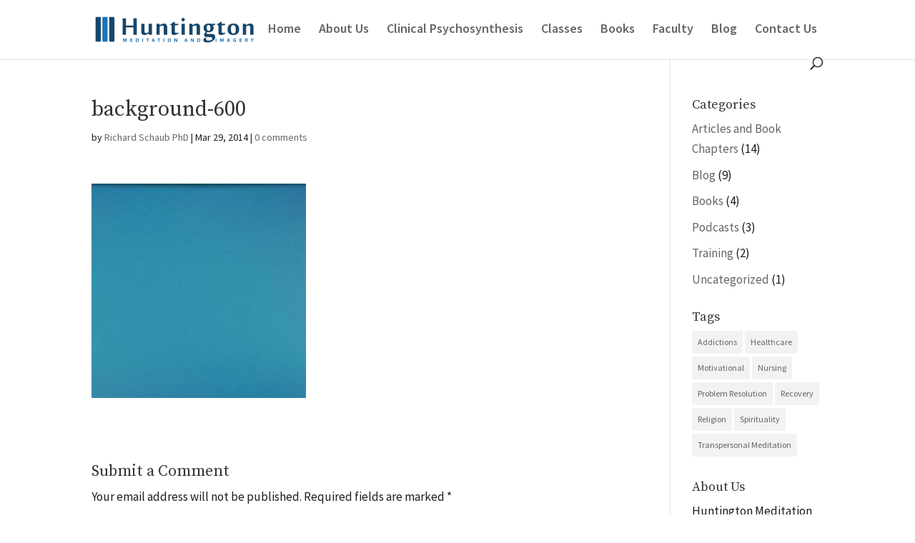

--- FILE ---
content_type: text/css
request_url: https://huntingtonmeditation.com/wp-content/uploads/layerslider.custom.css?ver=5.0.2
body_size: -45
content:
/* You can type here any CSS code that will be loaded both on your admin and front-end pages.
Let us help you by giving a few exmaple CSS classes: */

/* Front-end sliders & preview */

.ls-container { /* The slider itself */
	
}

.ls-layer { /* .ls-layer refers your slides */

}

.ls-layer a:hover {
	color: blue;
	text-decoration: underline;
}

.ls-layer #yourID {

}

.ls-layer .yourClass {

}

/* Side color of 3D objects */
.ls-3d-box div { background: #777; }
